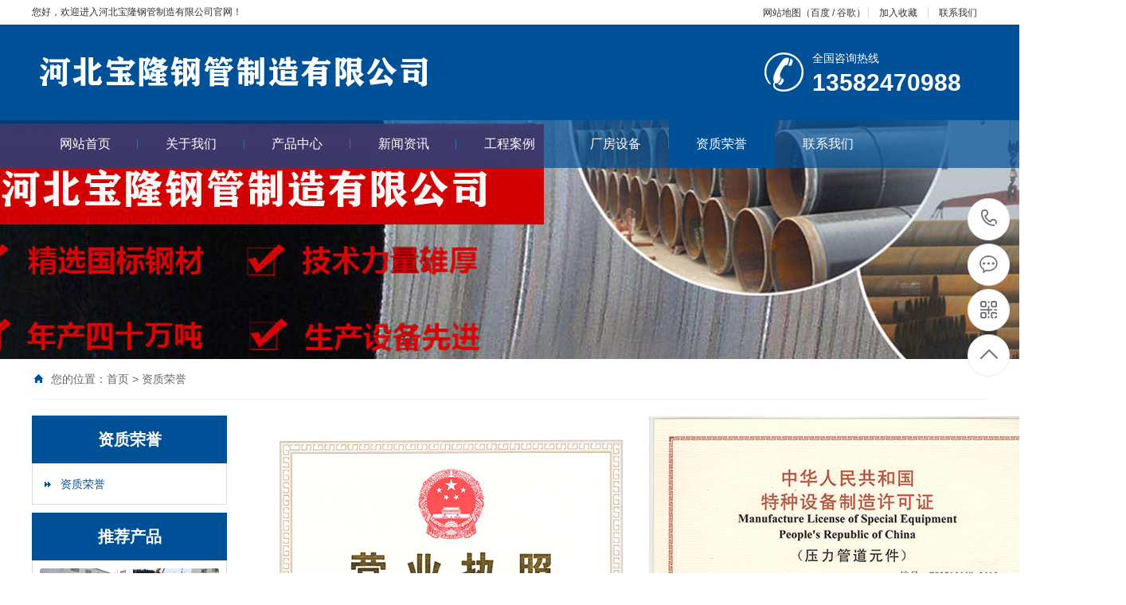

--- FILE ---
content_type: text/html; Charset=utf-8
request_url: http://www.baolongpipe.com/list.asp?classid=6
body_size: 4632
content:
<!DOCTYPE html PUBLIC "-//W3C//DTD XHTML 1.0 Transitional//EN" "http://www.w3.org/TR/xhtml1/DTD/xhtml1-transitional.dtd">
<html xmlns="http://www.w3.org/1999/xhtml">
<head>
<meta http-equiv="Content-Type" content="text/html; charset=utf-8" />
<title>资质荣誉_河北宝隆钢管制造有限公司</title>
<meta name="Keywords" content="" />
<meta name="Description" content="" />
<script>var webroot="/",murl="list.asp?classid=6";</script>
<meta name="viewport" content="width=1380">

<link href="/theme/TF000020/css/style.css" rel="stylesheet">
<link href="/theme/TF000020/css/style1.css" rel="stylesheet">
<link href="/theme/TF000020/css/common.css" rel="stylesheet">
<script src="/theme/TF000020/js/jquery.js"></script>
<script src="/theme/TF000020/js/jquery.SuperSlide.2.1.1.js"></script>
<script src="/theme/TF000020/js/common.js"></script>
<script src="/lib/js/mobile.js"></script>
</head>
<body>
<!--顶部开始-->
<div class="head_main_top">
<div class="w1200 clearfix">
<div class="left">您好，欢迎进入河北宝隆钢管制造有限公司官网！</div>
<div class="right">
<ul class="mbx">
<li style="padding-right: 3px;"><a href="/plug/rss.asp">网站地图</a>（<a href="/sitemap_baidu.xml" target="_blank">百度</a> / <a href="/sitemap_google.xml" target="_blank">谷歌</a>）</li>
<li><a title="加入收藏" href="javascript:void(0)" onclick="shoucang(document.title,window.location)">加入收藏</a></li>
<li><a href="/list.asp?classid=8" title="联系我们">联系我们</a></li></div></div></div></div>
<!--顶部结束-->

<!--头部开始-->
<div class="head_main_nav">
<div class="w1200">
<div class="logo fl" aos="fade-right" aos-easing="ease" aos-duration="700"><a href="/" title="河北宝隆钢管制造有限公司"><img src="/upfile/202303/2023031661154833.png" alt="河北宝隆钢管制造有限公司"></a></div>
<div class="tel_main" aos="fade-left" aos-easing="ease" aos-duration="700"><s class="ico"></s><p class="zx">全国咨询热线</p><h3 class="webTel">13582470988</h3></div>
</div></div>
<!--头部结束-->

<!--导航开始-->
<div class="header_main por" id="header_main">
<div class="header w1200 clearfix">
<div id="nav_main">
<ul class="nav clearfix" id="nav">
<li><a class="aLink" href="/" title="网站首页">网站首页<i></i></a></li>

<li ><a class="aLink" href="/list.asp?classid=9" title="关于我们">关于我们<i></i></a>

<ul class="subnav">

<li class="nav1"><a href="/list.asp?classid=9" title="公司简介">公司简介</a></li>
<li class="nav1"><a href="/list.asp?classid=10" title="企业文化">企业文化</a></li>
</ul></li>
<li ><a class="aLink" href="/list.asp?classid=2" title="产品中心">产品中心<i></i></a>

<ul class="subnav">

<li class="nav1"><a href="/list.asp?classid=12" title="螺旋钢管">螺旋钢管</a></li>
<li class="nav1"><a href="/list.asp?classid=13" title="防腐钢管">防腐钢管</a></li>
<li class="nav1"><a href="/list.asp?classid=14" title="3pe防腐钢管">3pe防腐钢管</a></li>
<li class="nav1"><a href="/list.asp?classid=15" title="8710防腐钢管">8710防腐钢管</a></li>
<li class="nav1"><a href="/list.asp?classid=16" title="环氧煤沥青防腐钢管">环氧煤沥青防腐钢…</a></li>
<li class="nav1"><a href="/list.asp?classid=30" title="涂塑钢管">涂塑钢管</a></li>
<li class="nav1"><a href="/list.asp?classid=31" title="钢套钢保温钢管">钢套钢保温钢管</a></li>
<li class="nav1"><a href="/list.asp?classid=32" title="聚氨酯保温钢管">聚氨酯保温钢管</a></li>
</ul></li>
<li ><a class="aLink" href="/list.asp?classid=3" title="新闻资讯">新闻资讯<i></i></a>

<ul class="subnav">

<li class="nav1"><a href="/list.asp?classid=24" title="公司新闻">公司新闻</a></li>
<li class="nav1"><a href="/list.asp?classid=25" title="行业资讯">行业资讯</a></li>
<li class="nav1"><a href="/list.asp?classid=26" title="常见问题">常见问题</a></li>
</ul></li>
<li ><a class="aLink" href="/list.asp?classid=4" title="工程案例">工程案例<i></i></a>
</li>
<li ><a class="aLink" href="/list.asp?classid=5" title="厂房设备">厂房设备<i></i></a>
</li>
<li class="hover"><a class="aLink" href="/list.asp?classid=6" title="资质荣誉">资质荣誉<i></i></a>
</li>
<li ><a class="aLink" href="/list.asp?classid=8" title="联系我们">联系我们<i></i></a>
</li>
</ul></div></div></div>
<!--导航结束-->


<!--内页大图开始-->
<div class="nybanner"><img src="/upfile/202303/2023031731357637.jpg" alt="河北宝隆钢管制造有限公司"/></div>
<!--内页大图结束-->

<div class="submian">
<div class="w1200 clearfix">
<div class="sobtitle"><s class="iconn"></s>您的位置：<a href="/" title="首页">首页</a> > <a href="/list.asp?classid=6" title="资质荣誉">资质荣誉</a></div>

<div class="subleft fl">
<!--栏目分类开始-->
<div class="lefta">

<div class="title"><h2>资质荣誉</h2></div>
<div class="comt">
<ul>
<li class="hover"><a href="/list.asp?classid=6">资质荣誉</a></li>
</ul></div></div>
<!--栏目分类结束-->

<!--推荐产品开始-->
<div class="leftnews">
<div class="title"><i>推荐产品</i></div>
<div class="leftprocomt clearfix">
<ul>


<li><a href="/show.asp?id=593" title="螺旋钢管"><img src="/upfile/202303/2023031659925469.jpg" alt="螺旋钢管"><p >螺旋钢管</p></a></li>

<li><a href="/show.asp?id=588" title="螺旋钢管"><img src="/upfile/202303/2023031659808697.jpg" alt="螺旋钢管"><p >螺旋钢管</p></a></li>

<li><a href="/show.asp?id=587" title="防腐钢管"><img src="/upfile/202303/2023031659777153.jpg" alt="防腐钢管"><p >防腐钢管</p></a></li>

<li><a href="/show.asp?id=581" title="3pe防腐钢管"><img src="/upfile/202303/2023031659632453.jpg" alt="3pe防腐钢管"><p >3pe防腐钢管</p></a></li>
</ul></div></div>
<!--推荐产品结束-->

<!--联系我们开始-->
<div class="leftnews">
<div class="title"><i></i></div>
<div class="leftcont">
<h2>河北宝隆钢管制造有限公司</h2>
<p>联系人：刘经理<br>
手　机：13582470988<br>
电　话：13582470988<br>
地　址：河北沧县旧州镇强庄子</p></div></div>
<!--联系我们结束-->
</div>
<div class="subright fr">
<!--单页内容开始-->
<div class="aboutlist"><table><tbody><tr class="firstRow"><td width="564" valign="top"><img src="/upfile/202303/2023031655113845.jpg" title="执照.jpg" alt="执照.jpg"/></td><td width="564" valign="top"><img src="/upfile/202303/2023031655130065.jpg" title="制造许可证（正本）.jpg" alt="制造许可证（正本）.jpg"/></td></tr><tr><td width="564" valign="top"><img src="/upfile/202303/2023031655154997.jpg" title="对外贸易备案登记表.jpg" alt="对外贸易备案登记表.jpg"/></td><td width="564" valign="top"><img src="/upfile/202303/2023031655173969.jpg" title="质量管理认证体系.jpg" alt="质量管理认证体系.jpg"/></td></tr><tr><td width="564" valign="top"><img src="/upfile/202303/2023031655185925.jpg" title="代码证正本.jpg" alt="代码证正本.jpg"/></td><td width="564" valign="top"><img src="/upfile/202303/2023031655203945.jpg" title="代码证正本.jpg" alt="代码证正本.jpg"/></td></tr><tr><td width="564" valign="top"><img src="/upfile/202303/2023031655234049.jpg" title="开户许可证.jpg" alt="开户许可证.jpg"/></td><td width="564" valign="top"><img src="/upfile/202303/2023031655243685.jpg" title="机构信用代码证.jpg" alt="机构信用代码证.jpg"/></td></tr><tr><td width="564" valign="top"><img src="/upfile/202303/2023031655253061.jpg" title="国税副本.jpg" alt="国税副本.jpg"/></td><td width="564" valign="top"><br/></td></tr></tbody></table><p><br/></p></div>
<!--单页内容结束-->
<!--推荐资讯开始-->
<h4 class="anlitopH4"><span>推荐资讯</span></h4>
<div class="divremmnews">
<ul class="clearfix">


<li><span class="fr">2023-03-16</span><a href="/show.asp?id=594" title="防腐钢管在存放上都有哪些标准？" >防腐钢管在存放上都有哪些标准？</a></li>
</ul></div>
<!--推荐资讯结束-->
</div></div></div>
<!--页尾开始-->
<div class="footer_main">
<div class="footer clearfix">
<div class="part1 w1200 clearfix" aos="fade-up" aos-easing="ease" aos-duration="700">
<!--联系我们开始-->
<div class="foot_z"><h3>联系我们<i></i></h3>
<p>河北宝隆钢管制造有限公司</p>
<ul>
<li>联系人：刘经理</li>
<li>手机：13582470988</li>
<li>电话：13582470988</li>
<li>地址：河北沧县旧州镇强庄子</li> 
</ul></div>
<!--联系我们结束-->
<script src="/lib/validator/jquery.validator.js"></script>
<script src="/lib/validator/zh_CN.js"></script>
<script src="/lib/tips/jquery.tips.js"></script>
<script>
$(function()
{
	if($("#bookstaus").length>0)
	{
		$.ajax(
		{
			type:"post",
			cache:false,
			url:"/plug/book.asp?act=islogin",
			success:function(_){$("#bookstaus").html(_);}
		});
	};
	$(".foot_book").validator(
	{
		stopOnError:true,
		theme:'yellow_top',
		ignore:':hidden',
		valid:function(form)
		{
			$.fn.tips({type:'loading',content:'数据提交中'});
			$.ajax(
			{
				url:"/plug/book.asp?act=add",
				type:"post",
				data:$(form).serialize(),
				success:function(data){
					data=jQuery.parseJSON(data);
					if(data.status!="y"){$.fn.tips({content:data.info});}
					if(data.status=="y")
					{
						var info=data.info.substring(1);
						$.fn.tips({type:"ok",content:info});
						$(".foot_book")[0].reset();
						if(data.info.substring(0,1)==2){setTimeout(function(){location.href='/list.asp?classid=6';},1500)}
					}
				}
			});
		}
	});
})
</script>

<!--在线留言开始-->
<div class="foot_y"><h3>在线留言<i></i></h3>
<form class="foot_book">
<input type="hidden" name="t4" value="no"/>
<div class="item item5 clearfix"><input class="txt" placeholder="姓名" type="text" name="t0" data-rule="姓名:required;"></div>
<div class="item item4 clearfix"><input class="txt tel" placeholder="电话" name="t2" data-rule="手机号码:required;mobile|tel"></div>
<div class="item item1 clearfix"><textarea class="area" placeholder="留言" name="t1" data-rule="留言内容:required;"></textarea></div>
<div class="submit"><input class="tijiao" value="提交" type="submit"></div></form></div>
<!--在线留言结束-->

<!--二维码开始-->
<div class="foot_j"><b><img src="/upfile/202303/2023031732854125.png" alt="河北宝隆钢管制造有限公司"/></b><p>微信二维码</p><span>微信号：13582470988</span></div>
<!--二维码结束-->
</div></div></div>
<!--页尾结束-->

<!--版权开始-->
<div class="copyright">
<div class="copy w1200 clearfix">
<p class="copy fl">Copyright &#169; 河北宝隆钢管制造有限公司　网站备案号：<a href="https://beian.miit.gov.cn/" target="_blank">冀ICP备16022777号-4</a>　</p><i>技术支持：<a href="http://www.hywangluo.com" target="_blank" title="">鸿业网络</a>统计代码放置</i>
</div></div>	
<!--版权结束-->
        
<!--浮动客服开始-->
<dl class="toolbar" id="toolbar">
<dd><a class="slide tel slide-tel" href="javascritp:void(0);"><i><span></span></i>13582470988</a></dd>
<dd><a href="tencent://message/?uin=无&Menu=yes" title="在线QQ"><i class="qq"><span></span></i></a></dd>
<dd><i class="code"><span></span></i>
<ul class="pop pop-code">
<li><img src="/upfile/202303/2023031732854125.png" alt="河北宝隆钢管制造有限公司"/><h3><b>微信号：13582470988</b>微信二维码</h3></li></ul></dd>
<dd> <a href="javascript:;"><i id="top" class="top"><span></span></i></a></dd></dl>  
<!--浮动客服结束-->  
<script src="/theme/TF000020/js/aos.js"></script>
<script src="/theme/TF000020/js/app.js"></script>
<script type="text/javascript">
    AOS.init({
        easing: 'ease-out-back',
        duration: 1000
    });
</script>
</body>
</html>

--- FILE ---
content_type: text/css
request_url: http://www.baolongpipe.com/theme/TF000020/css/style.css
body_size: 10000
content:
@charset "utf-8";
/* CSS Document */
html{min-width:1200px;}
body{overflow-x: hidden;overflow-y: auto;}
body,p,form,textarea,h1,h2,h3,h4,h5,dl,dd{margin: 0px;}
input,button,ul,ol{margin: 0px; padding: 0px;}
body,input,button,form{font-size: 14px; line-height: 28px; font-family: "microsoft yahei",'PingFang SC','Myriad Pro',"AvantGarde Bk BT","Arial",'Helvetica Neue', 'Helvetica', 'sans-serif'; color: #333333;}
h1,h2,h3,h4,h5,h6{font-size: 14px; font-weight: normal;}
ul,ol,li{list-style: none;}
input{background: none; border: 0 none;}
img,iframe{border: 0px;}
em,i{font-style: normal;}
button,input,select,textarea{font-size: 100%;}
table{border-collapse: collapse; border-spacing: 0;}
.red{color: #ba292e;}
.fl,.left{float: left;}
.fr,.right{float: right;}
.tac{text-align: center;}
.tar{text-align: right;}
.poa{position: absolute;}
.por{position: relative;}
.hidden{display: none;}
.w1200{width: 1200px; margin: 0 auto;}
.ico{background: url(../images/ico.png) no-repeat; display: inline-block; vertical-align: middle;}
.icon{background: url(../images/icon.png) no-repeat; display: inline-block; vertical-align: middle;}
.iconn{background: url(../images/iconn.png) no-repeat; display: inline-block; vertical-align: middle;}
a{color: #333333; text-decoration: none;cursor:pointer;}
a:hover{color: #005197;text-decoration: none;}
a:visited{text-decoration: none;}
.ease,
.ease *{-webkit-transition: all ease 300ms; -moz-transition: all ease 300ms; -ms-transition: all ease 300ms; -o-transition: all ease 300ms; transition: all ease 300ms;}
.noease,
.noease *{-webkit-transition: none; -moz-transition: none; -ms-transition: none; -o-transition: none; transition: none;}
:-moz-placeholder{color: #aaa;}
::-moz-placeholder{color: #aaa;}
input:-ms-input-placeholder,
textarea:-ms-input-placeholder{color: #aaa;}
input::-webkit-input-placeholder,
textarea::-webkit-input-placeholder{color: #aaa;}
/*清除浮动*/
.clearfix{*zoom: 1;}
.clearfix:after{visibility: hidden; display: block; font-size: 0; content: " "; clear: both; height: 0;}
/*top_main*/
.head_main_top{height:30px; border-bottom:#e5e5e5 solid 1px; width: 100%; background-color: #fff; font-size: 12px; line-height: 30px; color: #333;}
.head_main_top .mbx{float:left; height:12px;margin-top: 10px;}
.head_main_top .mbx li{font-size:12px;color:#333;border-right:#d8d8d8 solid 1px;padding: 0 13px;display:block;float:left;height: 12px;line-height: 12px;position:relative;}
.head_main_top .mbx li:nth-child(3){border-right:none;}
.head_main_top .sousuo{float:left; position:relative;}
.head_main_top .sousuo .topsearch{display: block;cursor: pointer; width:36px; height:36px; margin: 0 auto; text-align: center;}
.head_main_top .sousuo .topsearch .btn_search{display: block;width:12px;height:12px;background-position: -282px -130px;margin-left:13px;margin-top:13px;}
.head_main_top .sousuo .btn_close_main{width:36px; height:36px; margin: 0 auto; background-color: #d9d9d9; text-align: center; position: absolute; top: 0; left: 0; z-index: 9; display: none;}
.head_main_top .sousuo .btn_close_main .btn_close{width:12px; height:12px; margin-top:5px; margin-left:0px; background-position:-282px -149px;}
.head_main_nav{width: 100%;height: 120px;background: #005197;}
.head_main_nav .logo{display: block;padding-top: 20px;}
.head_main_nav .logo a{display: block;}
.head_main_nav .logo img{width: 100%;height: 100%;display: block;}
.head_main_nav .tel_main{float:right;margin-top: 35px;width: 280px;}
.head_main_nav .tel_main s{width: 50px;height: 50px;float: left;margin-right: 10px;background-position: 0 0;}
.head_main_nav .tel_main .zx{font-size:14px;line-height:14px;color: #fff;}
.head_main_nav .tel_main .webTel{margin-top:12px;font-weight:bold;font-family:arial;font-size:30px;line-height:24px;color: #fff;}
/*header_main*/
.header_main{position: absolute;width: 100%;height:60px;z-index: 10;background: rgba(0,81,151,.7);}
#nav_main{width:1200px;height:60px;}
#nav_main .nav{width:100%;height: 60px; z-index:12;}
#nav_main .nav li{position:relative;float: left;width:133.3px;z-index: 10;text-align:center;-webkit-transition: all .3s ease-in-out 0s;-moz-transition: all .3s ease-in-out 0s;transition: all .3s ease-in-out 0s;}
#nav_main .nav li a.aLink{font-size: 16px;line-height:60px;display: block;position: relative;cursor: pointer;overflow: hidden;color:#fff;}
#nav_main .nav li a i{width:1px; height:12px; background-color:#3071a9; display:block; position:absolute; right:0; top:24px;}
#nav_main .nav li.item6{background:none;}
#nav_main .nav li.hover,#nav_main .nav li:hover{background-color: #005197;}
#nav_main .nav li.hover i,#nav_main .nav li:hover i{display:block;}
#nav_main .nav li.hover a.aLink:before{width: 100%;}
#nav_main .nav li:hover a.aLink:before{width: 100%;}
.header_main .tel_main{float:right;width:160px;height:110px;}
.header_main .tel_main .zx{margin-top:30px;font-size:14px;line-height:24px;color:#666;}
.header_main .tel_main .tel{font:normal 32px "Vladimir Script";line-height:24px;color:#333;text-indent: -12px;}
#nav_main .nav li.hover i,#nav_main .nav li:hover i{display:none;}
#nav_main .nav li:last-child i{display:none;}
/*导航栏下拉*/
#nav_main li.hover .subnav a{background: none;}
#nav_main .nav .subnav{background: rgba(0,81,151,.7);height: auto;left: 0;top:60px;position: absolute;width: 100%;z-index: 199;}
#nav_main .nav .subnav{filter: progid:DXImageTransform.Microsoft.Shadow(color=#4c91c0,direction=120,strength=5);opacity: 0;visibility: hidden;transition: all .6s ease 0s;transform: translate3d(0, 10px, 0);-moz-transform: translate3d(0, 10px, 0);-webkit-transform: translate3d(0, 10px, 0);}
#nav_main .nav li:hover .subnav{opacity: 1;visibility: visible;transform: translate3d(0, 0, 0);-moz-transform: translate3d(0, 0, 0);-webkit-transform: translate3d(0, 0, 0);}
#nav_main .nav .subnav li{width: 100%;}
#nav_main .nav .subnav .nav1 a{color: #fff;display: block;font-size: 14px;text-align:left;font-weight: 500;line-height: 40px;text-align:center;transition: all 0.2s ease-in-out 0s;border-top: 1px solid #3071a9;}
#nav_main .nav .subnav li.nav1{padding:0;background:none;}
#nav_main .nav .subnav li.nav1:first-child a{border-top:none;}
#nav_main .nav .subnav li:hover{background: #005197;}
.immediately{position:absolute; right:0; top:23px;}
.immediately a{width:40px; height:40px; background-position:-282px 0px; display:block;}
.immediately p{width:60px; height:24px; background-position:-334px 0px; position:absolute; right:-10px; top:42px; font-size:12px; color:#fff; text-align:center;}
.immediately a:hover{background-position:-282px -44px;}
/* banner */
#banner_main{overflow:hidden;z-index: 2;max-width:1920px;margin:0 auto; width:100%;}
#banner_main .banner{position: relative;width:100%;height: 600px;margin:0 auto;min-width:1200px;}
#banner{width:100%;min-width:1000px;position:relative;overflow:hidden;z-index:0;}
#banner, .banner ul{max-height: 600px;overflow:hidden;}
.banner li{width:100%;position:absolute;z-index:1;overflow:hidden;display: none;}
.banner li:first-child{display:block;}
.banner li img{width:1920px;height: 600px;display:block;position:relative;left:50%;margin-left:-960px;top:0;min-width:1200px;}
#banner .tip{width:1000px; height:14px; line-height:0; font-size:0;text-align:center; position:absolute;left:50%;margin-left:-500px;bottom:30px;z-index:12;}
#banner .tip span{width:33px;height:4px;margin:0 10px;display:inline-block;font-size: 0;cursor: pointer; border:#fff solid 1px; opacity:0.5;filter:Alpha(opacity=50);}
#banner .tip span.cur{background-color:#005197; border:#005197 solid 1px;opacity:1;filter:Alpha(opacity=100);}
#banner #btn_prev,#banner #btn_next{width:31px;height:61px;position:absolute;top: 50%;margin-top: -30.5px;z-index:5;display: none;-webkit-transition: all .0s ease-in-out 0s;-moz-transition: all .0s ease-in-out 0s;transition: all .0s ease-in-out 0s;}
#banner #btn_prev{background-position:0px 0;left:12%;}
#banner #btn_next{background-position:-38px 0px;right:12%;}
#banner #btn_prev:hover{left: 12%;background-position:0px -72px;}
#banner #btn_next:hover{right: 12%;background-position:-38px -72px;}
/*banner end*/
/********.fixtool*********/
.toolbar{width: 52px;position: fixed;right: 1%;top: 50%;margin-top: -115px;z-index: 999;}
.toolbar dd{width: 51px;height: 51px;margin-bottom: 1px;position: relative;-webkit-border-radius: 100%;border-radius: 100%;margin-top:4px;border:#ebebeb solid 1px;background-color:#fff;-webkit-border-radius: 100%;border-radius: 100%;}
.toolbar dd i{width: 51px;height: 51px;display: block;position: absolute;left: 0;top: 0;cursor: pointer;text-align: center;-webkit-border-radius: 100%;border-radius: 100%;}
.toolbar dd i span{width: 35px;height: 35px;display: block;margin: 8px 0 0 8px;background: url(../images/rightFixIcon.png) no-repeat 0 0;}
.toolbar dd.gottop{display: none;}
.toolbar .slide-tel{display: block;width: 0;height: 53px;line-height: 53px;font-size: 24px;font-weight: bold;font-family: arial;color: #FFF;position: absolute;padding: 0 0 0 53px;top: -1px;right: -2px;-webkit-border-radius: 50px;border-radius: 50px;overflow: hidden;}
.toolbar .pop{position: absolute;right: 90px;top: -65px;background: #3ba86f;display: none;}
.toolbar .pop-code{width: 160px;}
.toolbar .pop-code img{width: 120px;height: 120px;display: block;padding: 20px 20px 0;}
.toolbar .pop-code h3{height: 52px;line-height: 26px;text-align: center;color: #fff;font-size: 16px;font-weight: 400;white-space: nowrap;}
.toolbar .pop-code h3 b{display: block;font-size: 14px;font-weight: normal;}
.toolbar .qq span{background-position: -35px -47px;}
.toolbar .qq a{width: 52px; height: 52px; cursor: pointer; display: block;}
.toolbar .qq:hover{background-color: #3ba86f;border-radius: 100%;}
.toolbar .qq:hover span{background-position: 0 -47px;}
.toolbar .tel span{background-position: -35px 0;}
.toolbar .tel:hover{background: #3ba86f;}
.toolbar .tel:hover span{background-position: 0 0;}
.toolbar .code span{background-position: -35px -95px;}
.toolbar .code:hover{background-color: #009b4c;border-radius: 100%;}
.toolbar .code:hover span{background-position: 0 -95px;}
.toolbar .top span{background-position: -35px -142px;}
.toolbar .top:hover{background-color: #3ba86f;border-radius: 100%;}
.toolbar .top:hover span{background-position: 0 -142px;}
.toolbar dd:hover{}
/*footer*/
.footer_main{position:relative;width:100%;height:368px;background-color: #005197;overflow:hidden;}
.foot_z{width:350px;float:left;margin-top:50px;border-right: #004886 solid 1px;height:277px;}
.foot_z h3{font-size:18px; color:#fff;}
.foot_z h3 i{display:block; width:40px; height:1px; background-color:#fff; margin-top:16px;}
.foot_z p{display:block;margin-top:24px; font-size:16px; color:#fff;}
.foot_z ul{display:inline-block; padding-top:14px; width:350px;}
.foot_z ul li{display:block;font-size:14px;color:#fff;line-height: 20px;padding-top: 10px;}
.foot_y{width:550px;float:left;margin-top:50px;margin-left:48px;border-right: #004886 solid 1px;}
.foot_y h3{font-size:18px; color:#fff; padding-bottom:20px;}
.foot_y h3 i{display:block; width:40px; height:1px; background-color:#fff; margin-top:16px;}
.foot_y .item{float:left; margin-top:10px;}
.foot_y .item.item4{margin-left:20px;}
.foot_y .item.item1{clear:left;}
.foot_y .item .txt{width: 232px;height:44px;font-size: 14px;line-height: 43px;text-indent: 8px;color: #fff;padding-left: 6px; *text-indent: 0px;border: #0060b3 solid 1px;}
.foot_y .item .area{width:496px;height:74px;font-size: 14px;text-indent: 8px;resize: none;-webkit-appearance: none;color: #fff;line-height:28px;padding-left: 6px;border: #0060b3 solid 1px;background-color:transparent;font-family: "microsoft yahei";}
.foot_y .submit{display: block; clear: left;}
.foot_y .submit .tijiao{width: 150px;height: 46px;margin-top:20px;font-size: 16px;color: #333;cursor: pointer;border:none;border:0;background-color: #fff;display: inline-block;float:right;margin-right: 44px;-webkit-transition: all ease 300ms;-moz-transition: all ease 300ms;-ms-transition: all ease 300ms;-o-transition: all ease 300ms;transition: all ease 300ms;}
.foot_y .submit .tijiao:hover{background-color:#fff; color:#333;}
.foot_j{float:right; width:200px; text-align:center; margin-top:50px;}
.foot_j b{display:block;width:198px;height:198px;border: #004886 solid 1px;text-align:center;}
.foot_j b img{width:180px; height:180px; display:inline-block; background-size:100%; margin-top:10px;}
.foot_j p{display:inline-block;font-size:14px;color:#fff;padding-top: 20px;}
.foot_j span{display:inline-block;font-size:14px;color:#fff;padding-top: 5px;}
.foot_y .item .txt.tel{margin-left:5px;}
.copyright{width:100%;height:60px;line-height:60px;background: #005197;}
.copyright p{font-size:12px;color:#fff; float:left;}
.copyright a{font-size:12px;color:#fff;}
.copyright span{margin:0 6px;}
.copyright a:hover{color:#e2e2e2;}
.copyright i{display:block; color:#fff; font-size:12px; float:right;}
/********.toolbar1*********/
.toolbar1{width: 77px; position: fixed; right: 10px; bottom: 200px; z-index: 999; border: 1px solid #e8e8e8;}
.toolbar1 .icon2{width: 40px; height: 40px; display: block; margin: 11px auto 0; background: url(../images/fix-ico.png) no-repeat -2px 5px;}
.toolbar1 dd{width: 77px; height: 90px; border-top: 1px solid #f6f6f6; position: relative;}
.toolbar1 dd i{width: 77px; height: 90px; display: block; position: absolute; left: 0; top: 0; cursor: pointer; text-align: center; background: #fff; border-bottom: 1px solid #f6f6f6;}
.toolbar1 dd:first-child i{border-top: 0;}
.toolbar1 dd.item1 i .icon2{background-position: center 2px;}
.toolbar1 dd.item2 i .icon2{background-position: center -65px;}
.toolbar1 dd.item3 i .icon2{background-position: center -128px;}
.toolbar1 dd.return-top{display: none;}
.toolbar1 dd.return-top i .icon2{background-position: center -187px;}
.toolbar1 dd .pop{position: absolute; right: 145px; top: -45px; background: #fff; display: none;}
.toolbar1 dd .pop-code{width: 120px; padding: 10px 10px 0;}
.toolbar1 dd .pop-code img{width: 120px; height: 120px; display: block;}
.toolbar1 dd .pop-code h3{height: 40px; line-height: 40px; text-align: center; color: #f34636; font-size: 12px; font-weight: 400; white-space: nowrap;}
.toolbar1 dd.item1{position: static;}
.toolbar1 dd .zx{width: 172px; position: absolute; right: 145px; bottom: 0; padding: 10px 30px 10px; line-height: 24px; background: #fff; border: 1px solid #e8e8e8; z-index: 1000; display: none;}
.toolbar1 dd .zx .icon2{width: 40px; height: 42px; display: block; float: left; margin-right: 12px; margin-top: 0;}
.toolbar1 dd .zx .t{border-bottom: 1px solid #dedede; padding: 10px 0;}
.toolbar1 dd .zx .t span{display: block;}
.toolbar1 dd .zx .t s{background-position: 0 -246px;}
.toolbar1 dd .zx .t.t2 s{background-position: 0 -314px;}
.toolbar1 dd .zx .t.t3 s{background-position: 0 -383px;}
.toolbar1 dd .zx .t.t4{border-bottom: 0;}
.toolbar1 dd:hover i{background: #f3f3f3;}
/*******index css*******/
.index .indexTit{text-align:center;}
.index .indexTit .tit{font-size:48px;color:#005197;font-weight: bold; line-height:48px;}
.index .indexTit .tit span{color: #005197;display:inline-block;padding-left: 24px;}
.index .indexTit .subtit{font-size:16px;color:#333;font-weight:normal;line-height:18px;text-align:center; width:1200px;margin: 0 auto;margin-top: 18px;}
.floor_0_main{height:51px;width:100%;overflow:hidden;background: #fff;border-bottom:#eee solid 1px;}
.floor_0_main .floor_0_1{float:left; line-height:50px;}
.floor_0_main .floor_0_1 p{font-size:12px; color:#333; line-height:50px;}
.floor_0_main .floor_0_1 p a{display:inline-block;font-size:12px; color:#333; border-right:#e8e8e8 solid 1px; line-height:12px; padding:0 12px;}
.floor_0_main .floor_0_1 p a:last-of-type{border-right:none;}
.floor_0_main .floor_0_1 p a:hover{color:#005197;}
.floor_0_main .floor_0_2{float:right; width:276px; height:30px; overflow: hidden; border:#efefef solid 1px; background-color:#fff; position:relative; margin-top:9px; border-radius:4px; position:relative;}
.floor_0_main .floor_0_2 input{background-color: none; border: none;}
.floor_0_main .floor_0_2 .stxt{width:245px; height:30px; line-height: 30px; display: block; text-indent: 10px;color:#999;}
.floor_0_main .floor_0_2 .sbtn{width:30px; height: 28px; display: block; cursor: pointer; background-position:-0px -164px; position:absolute; top:1px; right:1px;font-size: 0;}
/*产品中心*/
.index .floor_1_main{width:100%;background:url(../images/t4_02.jpg) center center no-repeat;padding-bottom: 80px;}
.index .floor_1_main .indexTit{padding-top: 50px;}
.floor_1{padding-top:54px; display:inline-block; width:1200px;}
.floor_1 .floor_1_1{position: relative;background:url(../images/t1_03.jpg) top center no-repeat;width:250px;height: 807px;float:left;}
.floor_1 .floor_1_1 h3{height:85px; width:250px; text-align:center; font-size:30px; color:#fff; line-height:74px; padding:5px 0;}
.floor_1 .floor_1_1 ul{display:inline-block; width:230px; margin-left:10px;}
.floor_1 .floor_1_1 ul li{display:block; width:230px; height:40px; margin-top:10px;}
.floor_1 .floor_1_1 ul li a{display:block;width:228px; height:38px; border:#4e88b9 solid 1px; text-align:center; line-height:38px; font-size:16px; color:#fff;}
.floor_1 .floor_1_1 dl{position: absolute;bottom: 0;width:230px;margin-left:10px;margin-top:34px;text-align:center;}
.floor_1 .floor_1_1 dl dt{background:url(../images/t2_03.png) center center no-repeat; width:230px; height:18px; text-align:center; line-height:18px; font-size:16px; color:#fff;}
.floor_1 .floor_1_1 dl dd{font-family:"Arial"; font-size:24px; color:#fff; line-height:24px; font-weight:bold; padding-top:12px; padding-bottom:24px;}
.floor_1 .floor_1_2{float:right; width:900px;}
.floor_1 .floor_1_2 .fl_t{background:url(../images/t3_03.jpg) center center no-repeat; width:900px; height:60px;}
.floor_1 .floor_1_2 .fl_t p{float:left; font-size:24px; color:#fff; padding-left:28px; text-align:center; line-height:60px;}
.floor_1 .floor_1_2 .fl_t a{display:block; float:right; font-size:16px; color:#333; padding-right:20px; line-height:60px;}
.floor_1 .floor_1_2 .fl_t a:hover{color: #005197;}
.game163{width: 900px;position:relative;border-top:none;}
.btn{position:absolute;display:none; padding-top:200px;width:22px; height:205px; cursor:pointer; text-indent:-999em;}
.pre{background:url(../images/left.png) no-repeat 0 200px; left:20px;}
.next{background:url(../images/right.png) no-repeat 0 200px;right:30px;}
.game163 .smallScroll{width:100%;position:relative;margin-top: 22px;}
.game163 .smallScroll .smallImg{width: 100%;position:relative;}
#left{width:13px; height:43px; float:left; top:20px; position:absolute; left:4px; cursor:pointer; background:url(../images/left.gif) no-repeat; display:none;}
#right{width:13px; height:43px; right:4px; top:20px; position:absolute;cursor:pointer; background:url(../images/right.gif) no-repeat;display:none;}
#conter{width:840px; position:relative; height:300px; display:block; overflow:hidden;}
#conter .txt{display:block;}
.game163 .smallScroll .smallImg ul{width:auto;}
.game163 .smallScroll .smallImg ul li{width: 286px;cursor:pointer;/* height:251px; */float:left;display:block;margin-right: 20px;}
.game163 .smallScroll .smallImg ul li:nth-child(3n){margin-right: 0;}
.game163 .smallScroll .smallImg ul li .txt{width:270px; height:50px; border-bottom:1px solid #eaeaea;}
.game163 .smallScroll .smallImg ul li span,.game163 .smallScroll .smallImg ul li p,.game163 .smallScroll .smallImg ul li .lx{display:none;}
.game163 .smallScroll .smallImg ul li h2{line-height:50px;font-size: 16px;color:#333;text-align: center;}
.game163 .smallScroll .smallImg ul li img{width: 100%;height: 215px;display:block;overflow:hidden;}
#scroll{background:url(../images/line.png) repeat-x left bottom; width:840px; height:16px; left:0px; bottom:14px; cursor:pointer; position:absolute;}
#scroll span{width:133px; height:16px; left:0px; bottom:0px; cursor:pointer; position:absolute; background:url(../images/scrollBg.png) no-repeat;}
#conter li:hover h2{color:#3ba86f;}
/*我们的技术*/
.xbanner{background: url(../images/ixbannerbg1.jpg) center center no-repeat;width:100%;height:200px;}
.xbanner1{background: url(../images/ixbannerbg2.jpg) center center no-repeat;}
.xbanner .slip_tit{width:772px;}
.xbanner .slip_tit .tit1{padding-top: 55px;font:bold 32px "microsoft yahei";color: #fff;}
.xbanner .slip_tit .tit2{margin-top:14px;font-size:24px;color:#fff;}
.xbanner .slip_btn{width: 300px;text-align:center;}
.xbanner .slip_btn span{display:block;font-size: 15px;color: #fff;line-height: 18px;padding-top: 40px;padding-bottom: 5px;}
.xbanner .slip_btn span i{width:16px;height:16px;background-position:-0px -141px;margin-right: 7px;vertical-align: bottom;}
.xbanner .slip_btn p{font-weight:bold;font-size: 34px;color:#fff;font-family:"Arial";line-height:36px;}
.xbanner .slip_btn a{display:block;width: 300px;height:46px;background-position: 0px -217px;margin-top:16px;font-size:18px;color:#fff;line-height:46px;position:relative;-webkit-transition: all .0s ease-in-out 0s;-moz-transition: all .0s ease-in-out 0s;transition: all .0s ease-in-out 0s;}
.xbanner .slip_btn a:hover{background-position: 0px -271px;}
.xbanner .slip_btn a img{width: 300px;height:0;transition: all .36s ease;position:absolute;left:0;top:46px;}
.xbanner .slip_btn a:hover img{height: 300px;}
.floor_3_main{padding-top:100px;}
.floor_3_main .floor_3_1{padding: 50px 0;}
.floor_3_main dl{width:1200px;height: 300px;position:relative;z-index:1;}
.floor_3_main dl dt{float:left;width:600px;height: 300px;}
.floor_3_main dl dt img{display:block;width:100%;height: 100%;}
.floor_3_main dl dd{float: left;width: 500px;height: 300px;margin-left: 50px;}
.floor_3_main dl dd h3{display:block;height:77px;padding-top: 40px;}
.floor_3_main dl dd h3 i{display:block; float:left; width:77px; height:77px; background:url(../images/t8_03.jpg) center center no-repeat;}
.floor_3_main dl dd h3 span{display:block;float:left;margin-left:18px;width:400px;font-size:30px;color: #333;line-height:38px;}
.floor_3_main dl dd h3 b{display:block;float:left;margin-left:18px;width:400px;font-size:30px;color: #005197;line-height:38px;}
.floor_3_main dl dd p{display:block;font-size:16px;color: #666;line-height:30px;margin-top:22px;height: 90px;}
.floor_3_main dl dd a{display:block; position:relative; width:198px; height:44px; border:#e5e5e5 solid 1px; border-radius:6px; text-align:center; line-height:44px; font-size:16px; color:#434343; z-index:10}
.floor_3_main dl dd a:hover{background-color: #005197;border: #005197 solid 1px;color:#fff;position:relative;}
.floor_3_main dl.dl2 dd,.floor_3_main dl.dl4 dd{float:left;}
.floor_3_main dl.dl2 dt,.floor_3_main dl.dl4 dt{float:right;}
.floor_3_main dl.dl2 dd h3 i{display:block; float:left; width:77px; height:77px; background:url(../images/t8_07.jpg) center center no-repeat;}
.floor_3_main dl.dl3 dd h3 i{display:block; float:left; width:77px; height:77px; background:url(../images/t8_10.jpg) center center no-repeat;}
.floor_3_main dl.dl4 dd h3 i{display:block; float:left; width:77px; height:77px; background:url(../images/t8_12.jpg) center center no-repeat;}
.floor_4_main{background:url(../images/t9_02.jpg) center center no-repeat; width:100%; height:791px;}
.floor_4_main .indexTit{padding-top:118px;}
.floor_4_main .indexTit .tit,.floor_4_main .indexTit .tit span{color:#fff;}
.floor_4_main .indexTit .subtit{color:#fff;}
.floor_4_main .floor_4_1{display:inline-block; height:440px; padding-top:50px;}
.floor_4_main .floor_4_1 dl{float:left; width:600px; float:left; height:220px; background-color:#fff;}
.floor_4_main .floor_4_1 dl dt{width:300px; height:220px; display:block; float:left; overflow:hidden;}
.floor_4_main .floor_4_1 dl dt img{width:300px; height:220px; display:block;transition: all .36s ease;}
.floor_4_main .floor_4_1 dl dd{position:relative;width:300px;height:220px;float:right;text-align:center;-webkit-transition: all .3s ease-in-out 0s;-moz-transition: all .3s ease-in-out 0s;transition: all .3s ease-in-out 0s;}
.floor_4_main .floor_4_1 dl.dl1 dd i,.floor_4_main .floor_4_1 dl.dl2 dd i{width: 0;height: 0;border-style: solid;border-width: 13px 14px 13px 0;border-color: transparent #fff transparent transparent;position:absolute;top:42px;left:-14px;-webkit-transition: all .3s ease-in-out 0s;-moz-transition: all .3s ease-in-out 0s;transition: all .3s ease-in-out 0s;}
.floor_4_main .floor_4_1 dl.dl3 dd i,.floor_4_main .floor_4_1 dl.dl4 dd i{width: 0;height: 0;border-style: solid;border-width: 13px 0 13px 14px;border-color: transparent transparent transparent #fff;position:absolute;top:42px;right:-14px;-webkit-transition: all .3s ease-in-out 0s;-moz-transition: all .3s ease-in-out 0s;transition: all .3s ease-in-out 0s;}
.floor_4_main .floor_4_1 dl dd h3{display:block;font-size:18px;color:#333;line-height:18px;padding-top:44px;padding-left:30px;text-align:left;-webkit-transition: all .3s ease-in-out 0s;-moz-transition: all .3s ease-in-out 0s;transition: all .3s ease-in-out 0s;}
.floor_4_main .floor_4_1 dl dd h3 span{display:block;width:40px;height:2px;background-color: #005197;margin-top:20px;-webkit-transition: all .3s ease-in-out 0s;-moz-transition: all .3s ease-in-out 0s;transition: all .3s ease-in-out 0s;}
.floor_4_main .floor_4_1 dl dd p{display:block;width:240px;font-size:14px;color:#333;line-height:24px;padding-top:20px;text-align: justify;margin-left:30px;-webkit-transition: all .3s ease-in-out 0s;-moz-transition: all .3s ease-in-out 0s;transition: all .3s ease-in-out 0s;}
.floor_4_main .floor_4_1 dl.dl1:hover dd i,.floor_4_main .floor_4_1 dl.dl2:hover dd i{width: 0;height: 0;border-style: solid;border-width: 13px 14px 13px 0;border-color: transparent #005197 transparent transparent;position:absolute;top:42px;left:-14px;}
.floor_4_main .floor_4_1 dl.dl3:hover dd i,.floor_4_main .floor_4_1 dl.dl4:hover dd i{width: 0;height: 0;border-style: solid;border-width: 13px 0 13px 14px;border-color: transparent transparent transparent #005197;position:absolute;top:42px;right:-14px;}
.floor_4_main .floor_4_1 dl:hover dd{background-color: #005197;}
.floor_4_main .floor_4_1 dl:hover dd h3{color:#fff;}
.floor_4_main .floor_4_1 dl:hover dd h3 span{background-color:#fff;}
.floor_4_main .floor_4_1 dl:hover dd p{color:#fff;}
.floor_4_main .floor_4_1 dl.dl3 dd,.floor_4_main .floor_4_1 dl.dl4 dd{float:left;}
.floor_4_main .floor_4_1 dl.dl3 dt,.floor_4_main .floor_4_1 dl.dl4 dt{float:right;}
.floor_4_main .floor_4_1 dl:hover dt img{-webkit-transform: scale(1.08); -ms-transform: scale(1.08); transform: scale(1.08);}
/*新闻中心*/
.adMain{width:100%; height:565px; background:url(../images/a2_02.jpg) center center no-repeat; position:relative; overflow:hidden;}
.adMain .part1{padding-top:60px;}
.adMain .part1 h3{font-size:32px; color:#fff; line-height:32px; width:466px; border-left:#fff solid 1px; padding-left:48px; font-weight:bold;}
.adMain .part1 h3 span{display:block; font-size:16px; color:#c4d5ec; line-height:30px; padding-top:16px; font-weight:normal;}
.adMain .part1 .t1{position:relative; width:518px; margin-top:24px; height:110px;}
.adMain .part1 .t1 i{display:block; width:28px; height:24px; background-position:-162px -180px; position:absolute; left:0; top:0;}
.adMain .part1 .t1 h4{font-size:20px; color:#fff; line-height:20px; width:466px; font-weight:normal; padding-left:48px; padding-top:6px;}
.adMain .part1 .t1 h4 span{display:block; font-size:14px; color:#c4d5ec; line-height:30px; padding-top:16px;}
.adMain .part1 .t1 em{display:block; width:28px; height:24px; background-position:-218px -180px; position:absolute; right:0; top:80px;}
.adMain .picFocus{width:1200px; position:absolute; left:50%; margin-left:-600px; top:0;}
.adMain .picFocus .hd{width:46%; margin-left:4%; float:left; margin-top:300px;}
.adMain .picFocus .hd ul{display:inline-block; width:466px;}
.adMain .picFocus .hd ul li{width:233px; height:62px; border-bottom:#517dbe solid 1px; float:left; margin-top:40px; position:relative;}
.adMain .picFocus .hd ul li h4{font-size:20px; color:#fff; line-height:20px; width:466px; font-weight:normal; position:absolute; left:0; top:-144px; display:none;}
.adMain .picFocus .hd ul li h4 span{display:block; font-size:14px; color:#c4d5ec; line-height:30px; padding-top:16px;}
.adMain .picFocus .hd ul li i{display:block; float:left; width:35px; height:41px; background-position:-167px -106px;}
.adMain .picFocus .hd ul li.li2 i{display:block; float:left; width:35px; height:41px; background-position:-214px -106px;}
.adMain .picFocus .hd ul li.li3 i{display:block; float:left; width:35px; height:41px; background-position:-260px -106px;}
.adMain .picFocus .hd ul li.li4 i{display:block; float:left; width:35px; height:41px; background-position:-298px -106px;}
.adMain .picFocus .hd ul li p{float:left; font-size:16px; color:#fff; line-height:16px; padding-left:10px;}
.adMain .picFocus .hd ul li p span{display:block; font-size:14px; color:#ddd; line-height:14px; padding-top:6px;}
.adMain .picFocus .hd ul li s{width:200px; height:2px; background-color:#b43232; display:block; position:absolute; left:0; bottom:-1px; display:none;}
.adMain .picFocus .hd ul li.on h4{display:block;}
.adMain .picFocus .hd ul li.on s{display:block;}
.adMain .picFocus .bd{width:50%; float:left; height:565px;}
.adMain .picFocus .bd ul li{width:965px;height:565px;}
.adMain .picFocus .bd ul li img{width:100%; height:565px; background-size:100%;}
.adMain .picFocus .hd ul li.li2 h4{left:-233px;}
.adMain .picFocus .hd ul li.li3 h4{left:0px; top:-247px;}
.adMain .picFocus .hd ul li.li4 h4{left:-233px;top:-247px;}
/*新闻中心*/
.index .floor_5_main{width:100%;padding-top:80px;overflow: hidden;background-color:#fcfcfc;padding-bottom: 100px;}
.floor_5_1{width:1200px;height:452px;padding-top:50px;}
.floor_5_1 .floor_5_z{float:left;width: 380px;height:452px;position:relative;}
.floor_5_1 .floor_5_z a{display:block;}
.floor_5_1 .floor_5_z .dk{height:213px;width: 100%;border-top:none;}
.floor_5_1 .floor_5_z b{width: 380px;height: 285px;overflow:hidden;display:block;}
.floor_5_1 .floor_5_z img{width: 100%;height: 100%;display:block;transition: all .36s ease;}
.floor_5_1 .floor_5_z h3{font-size: 18px;color: #333;line-height: 18px;width: 100%;display:block;padding-top: 20px;}
.floor_5_1 .floor_5_z p{font-size: 14px;color: #666;line-height: 24px;width: 100%;margin-top: 10px;height: 87px;}
.floor_5_1 .floor_5_z i{display: block;font-size: 14px;color: #434343;margin: 0;padding: 0;width: 120px;height: 30px;line-height: 30px;text-align:center;border:#e5e5e5 solid 1px;border-radius:6px;-webkit-transition: all .3s ease-in-out 0s;-moz-transition: all .3s ease-in-out 0s;transition: all .3s ease-in-out 0s;}
.floor_5_1 .floor_5_z em{display:block;width:100px;height:100px;background-color: #005197;text-align:center;font-size:16px;color:#fff;font-family:"Arial";position:absolute;left:0;top:0;}
.floor_5_1 .floor_5_z em span{display:block; font-size:60px; color:#fff; line-height:50px; padding-top:14px;}
.floor_5_1 .floor_5_z:hover h3{color: #005197;}
.floor_5_1 .floor_5_z:hover p,.floor_5_1 .floor_5_z:hover i span{color:#333;}
.floor_5_1 .floor_5_z i:hover{background-color:#3ba86f; color:#fff; border:#3ba86f solid 1px;}
.floor_5_1 .floor_5_z a:hover b img{-webkit-transform: scale(1.08); -ms-transform: scale(1.08);transform: scale(1.08);}
.floor_5_1 .floor_5_y{float:right;width: 800px;height:452px;}
.floor_5_1 .floor_5_y ul{display:block;width: 100%;height:452px;margin:0 auto;}
.floor_5_1 .floor_5_y ul li{height:103px;width: 100%;margin:0 auto;margin-bottom:28px;position:relative;border-bottom:#b9b9b9 dashed 1px;padding-bottom:28px;}
.floor_5_1 .floor_5_y ul li em{display:block;float:left;display:block;width:98px;height:98px;border:#e5e5e5 solid 1px;text-align:center;font-size:16px;color:#333;font-family:"Arial";position:absolute;left:0;top:0;-webkit-transition: all .3s ease-in-out 0s;-moz-transition: all .3s ease-in-out 0s;transition: all .3s ease-in-out 0s;}
.floor_5_1 .floor_5_y ul li em span{display:block;font-size:60px;color:#333;line-height:50px;padding-top:14px;-webkit-transition: all .3s ease-in-out 0s;-moz-transition: all .3s ease-in-out 0s;transition: all .3s ease-in-out 0s;}
.floor_5_1 .floor_5_y ul li a{display:block;width: 100%;height:100px;}
.floor_5_1 .floor_5_y ul li h3{width: 660px;float:right;height:100px;}
.floor_5_1 .floor_5_y ul li p{font-size:18px;color:#333;width: 100%;line-height:18px;-webkit-transition: all .3s ease-in-out 0s;-moz-transition: all .3s ease-in-out 0s;transition: all .3s ease-in-out 0s;}
.floor_5_1 .floor_5_y ul li p span{display:block;font-size:14px;color: #666;line-height: 22px;padding-top:18px;font-weight:normal;}
.floor_5_1 .floor_5_y ul li:hover i,.floor_5_1 .floor_5_y ul li:hover i span{color:#2e63bc;}
.floor_5_1 .floor_5_y ul li:hover p{color: #005197;}
.floor_5_1 .floor_5_y ul li:hover em,.floor_5_1 .floor_5_y ul li:hover em span{color: #005197;}
.index .floor_6_main{margin-top:90px;margin-bottom: 100px;}
.index .floor_6_main .floor_6_1{background:url(../images/t12_03.jpg) center center no-repeat; width:1200px; height:470px; position:relative;}
.index .floor_6_main .floor_6_1 .indexTit{text-align:right; position:absolute; right:0; top:8px;}
.index .floor_6_main .floor_6_1 .indexTit p{text-align:right;}
.index .floor_6_main .floor_6_1 .floor_6_2{padding-left:10px; padding-top:10px;}
.index .floor_6_main .floor_6_1 .floor_6_2 b{width:730px; height:440px; border:#fff solid 1px;opacity:0.4;filter:Alpha(opacity=40); position:absolute; left:14px; top:14px;}
.index .floor_6_main .floor_6_1 .floor_6_2 img{width:740px; height:450px; background-size:100%; float:left;}
.index .floor_6_main .floor_6_1 .floor_6_2 .f_z{float:left; width:352px; margin-left:49px; margin-top:176px;}
.index .floor_6_main .floor_6_1 .floor_6_2 .f_z h3{font-size:24px; color:#fff; line-height:24px;}
.index .floor_6_main .floor_6_1 .floor_6_2 .f_z p{display:block;font-size:14px;color:#fff;line-height:24px;margin-top:24px;height:110px;text-align: justify;}
.index .floor_6_main .floor_6_1 .floor_6_2 .f_z a{display:block; float:right; width:198px; height:44px; border:#739bbe solid 1px; border-radius:6px; font-size:16px; color:#fff; text-align:center; line-height:44px;}
.index .floor_6_main .floor_6_1 .floor_6_2 .f_z a:hover{background-color:#739bbe;}
.floor_6_3{display:block; clear:left; width:1200px; margin-top:50px;}
.floor_6_3 .parHd{height:45px; width:1200px; position:relative;}
.floor_6_3 .parHd s{display:block;width: 410px;height:1px;background-color:#eee;position:absolute;left:0;top:22px;}
.floor_6_3 .parHd b{display:block;width: 410px;height:1px;background-color:#eee;position:absolute;right:0;top:22px;}
.floor_6_3 .parHd ul{display:block; width:380px; height:45px; margin:0 auto;}
.floor_6_3 .parHd ul li{display:block;width:178px;height:43px;float:left;border:#eee solid 1px;background-color:#fff;-webkit-transition: all .3s ease-in-out 0s;-moz-transition: all .3s ease-in-out 0s;transition: all .3s ease-in-out 0s;}
.floor_6_3 .parHd ul li a{display:block; font-size:16px; color:#333; line-height:43px; text-align:center;}
.floor_6_3 .parHd ul li:hover,.floor_6_3 .parHd ul li.on{background-color:#005197; border:#005197 solid 1px;}
.floor_6_3 .parHd ul li:hover a,.floor_6_3 .parHd ul li.on a{color:#fff;}
.floor_6_3 .parHd ul li:nth-child(2){margin-left:20px;}
.floor_6_3 .parHd ul li:first-child+li{margin-left:20px;}
.floor_6_3 .parBd{width:1200px; height:214px;margin-top:50px;}
.floor_6_3 .parBd .slideBox{width:1200px; height:214px; position:relative;}
.floor_6_3 .parBd .slideBox .sPrev{width:40px; height:90px; background-color:#ddd; position:absolute; left:-58px; top:62px;}
.floor_6_3 .parBd .slideBox .sNext{width:40px; height:90px; background-color:#ddd; position:absolute; right:-58px; top:62px;}
.floor_6_3 .parBd .slideBox .sPrev:hover,.floor_6_3 .parBd .slideBox .sNext:hover{background-color:#343d44;}
.floor_6_3 .parBd .slideBox .sPrev span{width:14px; height:26px; background-position:-51px -158px; margin-top:32px; margin-left:13px;}
.floor_6_3 .parBd .slideBox .sNext span{width:14px; height:26px; background-position:-69px -158px; margin-top:32px; margin-left:13px;}
.floor_6_3 .parBd .slideBox ul{width:1200px; height:214px;}
.floor_6_3 .parBd .slideBox ul li{float:left; width:290px; height:214px; position:relative; margin-right:13px; overflow:hidden; text-align:center;}
.floor_6_3 .parBd .slideBox ul li img{width:290px; height:214px; background-size:100%;transition: all .36s ease;}
.floor_6_3 .parBd .slideBox ul li p{position:absolute; left:0; bottom:0; width:290px; height:36px; background:url(../images/t13_03.png); font-size:14px; color:#fff; line-height:36px;}
.floor_6_3 .parBd .slideBox ul li:hover img{-webkit-transform: scale(1.08); -ms-transform: scale(1.08); transform: scale(1.08);}
.floor_7_main{height:60px; width:100%; line-height:60px; background-color:#3ba86f;}
.floor_7_main .tit{float: left;width: 80px;color: #fff;font-size: 16px;font-weight: bold;}
.floor_7_main ul{display:inline-block;float: right;width: 1120px;height:60px;line-height:60px;}
.floor_7_main ul li{float:left;height:60px;line-height:60px;padding-right: 10px;}
.floor_7_main ul li a{display:block; font-size:14px; color:#fff;}
.floor_7_main ul li a:hover{color:#f1f1f1;}
/* Underline From Center2 */
.hvr-underline-from-center2{display: inline-block; vertical-align: middle; -webkit-transform: translateZ(0); transform: translateZ(0); box-shadow: 0 0 1px rgba(0, 0, 0, 0); -webkit-backface-visibility: hidden; backface-visibility: hidden; -moz-osx-font-smoothing: grayscale; position: relative;}
.hvr-underline-from-center2:before{content: ""; position: absolute; z-index: -1; left: 50%; right: 50%; bottom: -1px; background: #38a72f; height: 2px; -webkit-transition-property: left, right; transition-property: left, right; -webkit-transition-duration: 0.3s; transition-duration: 0.3s; -webkit-transition-timing-function: ease-out; transition-timing-function: ease-out;}
.hvr-underline-from-center2:hover:before,
.hvr-underline-from-center2.hover:before,
.hvr-underline-from-center2:focus:before,
.hvr-underline-from-center2:active:before{left: 0; right: 0;}
.hvr-underline-from-center2:hover,
.hvr-underline-from-center2.hover{*height: 43px; *border-bottom: 2px solid #38a72f; *line-height: 43px;}
.ntpo{padding-top: 30px; padding-bottom: 30px;}
.ntpo .t2{padding: 28px 0 48px;text-align: center;}
.ntpo .t2 .titb{font-size: 30px; margin-bottom: 16px;}
.ntpo .t2 .txt{font-size: 14px; line-height: 24px;}
.ntpo .t2 .txt span{font-weight: bold;color: #3ba86f;}
@-webkit-keyframes scale{0%{-webkit-transform: scale(1);} 50%{-webkit-transform: scale(1.02);} 100%{-webkit-transform: scale(1);}}
@keyframes scale{0%{transform: scale(1);} 50%{transform: scale(1.02);} 100%{transform: scale(1);}}
/*# sourceMappingURL=style.css.map */

--- FILE ---
content_type: text/css
request_url: http://www.baolongpipe.com/theme/TF000020/css/common.css
body_size: 2229
content:
@charset "utf-8";
/* 全局 */
html{webkit-text-size-adjust:none;-webkit-text-size-adjust:none;text-justify:inter-ideograph;}
a{text-decoration:none;outline:0;-webkit-transition:all .3s ease-in-out 0s;-moz-transition:all .3s ease-in-out 0s;transition:all .3s ease-in-out 0s}
/* 基础 */
*{-webkit-tap-highlight-color:rgba(255,255,255,0);-webkit-touch-callout:none;margin:0}
::-webkit-scrollbar{width:10px;height:10px}
::-webkit-scrollbar-track{border-radius:0;background:#fff;}
::-webkit-scrollbar-thumb{background:rgba(0,0,0,0.2);}
::-webkit-scrollbar-thumb:hover{background:rgba(0,0,0,0.4);background-color:#005197;}
input,textarea{-webkit-user-select:text}
/*分页样式*/
.pglist{padding: 30px 0;width:100%;text-align: center;clear: both;}
.pglist a {color: #333;padding: 0 15px;margin: 0 4px;background: #fff;border: 1px solid #edebeb;}
.pglist *{display:inline-block;vertical-align:middle;line-height: 34px;padding-bottom:1px;}
.pglist a:hover,.pglist .hover {display:inline-block;color: #fff;background: #005197;border-color: #005197;}
/*返回首页*/
#tip{padding-top: 30px;min-height: 640px;}
#tip b{color: #005197;}
/*网站地图*/
.sitemap{overflow:hidden;line-height:30px;padding: 10px;border-bottom:1px solid #ddd;}
.sitemap dt{float: left;margin-right: 2%;width: 14.66666667%;}
.sitemap dt a{display:block;text-align:center;background: #ececec;font-size:14px;padding:8px 0;font-weight:normal;}
.sitemap dt a:hover{background: #ccc;color:#fff;}
.sitemap dd{float: left;width: 83.333333%;}
.sitemap dd a{float:left;color:#666;padding-right:35px;line-height:39px;transition:none;}
.sitemap dd a:hover{color:#333;}
/*网站标签*/
.tags_list{overflow:hidden;line-height:30px;padding: 10px;border-bottom:1px solid #ddd;}
.tags_list dt{float: left;margin-right: 2%;margin-bottom: 2%;width: 14.66666667%;}
.tags_list dt a{display:block;text-align:center;background: #ececec;font-size:14px;padding:8px 0;font-weight:normal;}
.tags_list dt a:hover{background: #ccc;color:#fff;}
.tags{overflow:hidden;margin-bottom: 20px;}
.tags span{float: left;display: block;line-height: 40px;}
.tags a{border-radius: 4px;-webkit-border-radius: 4px;display: inline-block;line-height: 28px;padding: 0 6px;margin: 5px;background: #fff;border: 1px solid #dadada;}
.tags a:hover {background: #005197;border-color: #005197;color: #fff;}
/*评论列表*/
.comment-main{width: 100%;background: #FFF;border-bottom: 3px solid #eee;margin-top: 30px;font-size: 12px;color: #666;line-height: 14px;-webkit-transition: all .3s ease;-moz-transition: all .3s ease;-ms-transition: all .3s ease;-o-transition: all .3s ease;transition: all .3s ease;}
.comment-main:hover{border-bottom: 3px solid #005197;-webkit-box-shadow: 0 10px 20px 0 #CCC;-moz-box-shadow: 0 10px 20px 0 #CCC;-ms-box-shadow: 0 10px 20px 0 #CCC;-o-box-shadow: 0 10px 20px 0 #CCC;box-shadow: 0 10px 20px 0 #CCC;}
.comment-title{width: 100%;height: 49px;line-height: 50px;background: #FFF;border-bottom: 1px solid #CCC;}
.comment-title span{float: left;height: 50px;font-size: 14px;line-height: 50px;display: block;padding: 0 30px;background: #005197;color: #FFF;}
.comment-show-box{margin: 20px 12px}
.comment-show-box .pl-box2{width: 100%}
.comment-show-box .pl-box2 dl{float: left;width: 100%;margin-bottom: 20px;padding-bottom: 20px;border-bottom: 1px solid #EEE;}
.comment-show-box .pl-box2 dl dt{float: left;width: 50px;margin-right: 15px;}
.comment-show-box .pl-box2 dl dt img{width: 50px;height: 50px}
.comment-show-box .pl-box2 dl dd{float: right;width: 92%;}
.comment-show-box .pl-box2 dl dd h1{font-weight: 700;font-size: 100%;}
.comment-show-box .pl-box2 dl dd h1 span{color: #656565;font-weight: 400;float: right;}
.comment-show-box .pl-box2 dl dd p{margin-top: 10px;line-height: 20px}
.comment-show-box .pl-box2 dl dd p.xz-fc1{color: #005197;}
.comment-show-box .xz-cb{zoom: 1}
.comment-show-box .xz-cb:after{display: block;clear: both;visibility: hidden;height: 0;overflow: hidden;content: "."}
.c-more {text-align: center;line-height: normal;}
.c-more a {border-radius: 2px;-webkit-border-radius: 2px;display: block;background: #005197;color: #ffffff;padding: 13px 0;}
.c-more a:hover {background: #333;}
/*评论表单*/
.comment-show-box .fb-box{background: #FAFAFA;border: 1px solid #EEE;margin-top: 20px;}
.comment-show-box .fb-box dl{float: left;width: 97%;padding: 12px;}
.comment-show-box .fb-box dt{float: left;width: 50px;margin-right: 15px;}
.comment-show-box .fb-box dt img{-webkit-border-radius: 50%;-moz-border-radius: 50%;-ms-border-radius: 50%;-o-border-radius: 50%;border-radius: 50%;width: 50px;height: 50px}
.comment-show-box .fb-box dd{float: right;width: 92%;}
.comment-show-box .fb-box dd p{color: #656565;}
.comment-show-box .fb-box dd p textarea{width: 97%;height: 120px;line-height: 20px;color: #6C6C6C;padding: 12px;border: 1px solid #EEE;outline: 0;font-family: "microsoft yahei";-webkit-transition: all .3s ease;-moz-transition: all .3s ease;-ms-transition: all .3s ease;-o-transition: all .3s ease;transition: all .3s ease;}
.comment-show-box .fb-box dd p textarea:focus{border: 1px solid #005197;box-shadow: 0 0 10px 0 #005197}
.comment-show-box .fb-box-div{margin-top: -1px;background: #FAFAFA;border-radius: 0 0 5px 5px;border: 1px solid #EEE;}
.comment-show-box .fb-box-div dl{padding: 12px;position: relative;}
.comment-show-box .fb-box-div dd{font-size: 12px;line-height: 13px;color: #666;}
.comment-show-box .fb-box-div input{-webkit-border-radius: 0 0 5px 0;-moz-border-radius: 0 0 5px 0;-ms-border-radius: 0 0 5px 0;-o-border-radius: 0 0 5px 0;border-radius: 0 0 5px 0;position: absolute;top: -1px;right: -1px;width: 80px;height: 39px;font-size: 12px;line-height: 39px;background: #AAA;color: #FFF;border: 0;cursor: pointer;-webkit-transition: all .3s ease;-moz-transition: all .3s ease;-ms-transition: all .3s ease;-o-transition: all .3s ease;transition: all .3s ease;}
.comment-show-box .fb-box-div input:hover{background: #005197;color: #FFF;}
/*点赞*/
#mood{margin-bottom: 30px;text-align:center;}
#mood p{font-size: 16px;color: #555;font-weight:bold;margin-bottom: 20px;}
#mood a{display:inline-block;margin:0 10px;cursor:pointer;color: #555;background:#fff;border-radius:4px;border:1px solid #ddd;padding:6px 20px;min-width:100px;-webkit-box-sizing: border-box;box-sizing: border-box;}
#mood a span{display: inline-block;width: 18px;height: 18px;margin-right:10px;vertical-align: sub;background: url(../images/dianzan.png) no-repeat;-webkit-transition: all .3s ease-in-out 0s;-moz-transition: all .3s ease-in-out 0s;transition: all .3s ease-in-out 0s;}
#mood a span.dianzan-down{background-position: top right;}
#mood a em{font-style:normal;font-size: 16px;}
#mood a:hover{background: #005197;border-color: #005197;color:#fff;}
#mood a:hover span.dianzan-up{background-position: bottom left;}
#mood a:hover span.dianzan-down{background-position: bottom right;}
/*视频样式*/
video {background-color: #000;}

--- FILE ---
content_type: text/css
request_url: http://www.baolongpipe.com/lib/tips/css/jquery.tip.css
body_size: 599
content:
.jquery_tips,.jquery_tips .tips_ico_ok,.jquery_tips .tips_ico_error,.jquery_tips .tips_ico_warn,.jquery_tips .tips_ico_clear,.jquery_tips .tips_end{display:inline-block;height:54px;line-height:54px;font-weight:bold;font-size:14px;color:#606060;background-image:url("../images/tip_layer.png");_background-image:url("../images/tip_layer.gif");background-repeat:no-repeat;}
.jquery_tips_wrap{width:100%;position:fixed;_position:absolute;top:46%;left:0;text-align:center;z-index:65533;}
.jquery_tips{background-position:0 -161px;background-repeat:repeat-x;padding:0 18px 0 9px;margin:0 auto;position:relative;}
.jquery_tips .tips_ico_ok{background-position:-6px 0;left:-45px;top:0;width:45px;position:absolute;}
.jquery_tips .tips_end{background-position:0 0;position:absolute;right:-6px;top:0;width:6px;}
.jquery_tips .tips_ico_error{background-position:-6px -108px;position:absolute;left:-45px;top:0;width:45px;}
.jquery_tips .tips_ico_warn{background-position:-6px -54px;position:absolute;left:-45px;top:0;width:45px;}
.jquery_tips .tips_ico_clear{background-position:-6px 0;left:-5px;width:5px;position:absolute;top:0;}
.jquery_tips .tips_ico_loading{width:16px;height:16px;border:0;background-image:url(../images/loading.gif);float:left;margin:19px 10px 0 5px;}

--- FILE ---
content_type: application/javascript
request_url: http://www.baolongpipe.com/lib/tips/jquery.tips.js
body_size: 958
content:
(function($)
{
	var tipsRoot;
	$('script[src*=tips]').each(function(){
		var s=this.src;
		if(s.match(/tips[^\/]*\.js/i)){tipsRoot=s.replace(/[\?#].*$/, '').replace(/(^|[\/\\])[^\/]*$/, '$1');return false;}
	});
	var tipcss=tipsRoot+"css/jquery.tip.css"
	$('head').append('<link rel="stylesheet" type="text/css" href="'+tipcss+'" />');

	/*begin*/
	if(window.tips)return false;
	$.fn.tips=function(options)
	{
		var settings=options;
		var $body;
		var $select;
		var messageIdNumber=0;
		var messageId="message_tips";;
		
		if(settings.content==null){settings.content="";}
		if($body==null){$body=$("body");}
		if(!window.XMLHttpRequest&&$select==null){$select=$("select");}
		if($select!=null){$select.css("visibility","hidden");}
		if(settings.type==null){settings.type="warn";}
		if(settings.time==null){settings.time=3000;}
		$.fn.tips.close();
		var messageHtml="";
		messageHtml+='<div class="jquery_tips_wrap" id="'+messageId+'">';
		messageHtml+='	<span class="jquery_tips">';
		if(settings.type=="loading"){messageHtml+='<span class="tips_ico_clear"></span>';}
		messageHtml+='		<span class="tips_ico_'+settings.type+'"></span>';
		messageHtml+='		'+settings.content+'';
		messageHtml+='		<span class="tips_end"></span>';
		messageHtml+='	</span>';
		messageHtml+='</div>';
		
		$body.append(messageHtml);
		var $message=$("#"+messageId);
		$message.slideDown(300);
		if(settings.type!="loading")
		{
			setTimeout(function(){
				$message.animate({width:0,height:0},"toggle",function(){
					$message.remove();
					if ($select!=null){
						$select.css("visibility","visible");
					}
				});
			},settings.time);
		}
	}
	
	$.fn.tips.close=function(){
		$("#message_tips").remove();
	}
	/*over*/
})(jQuery);
